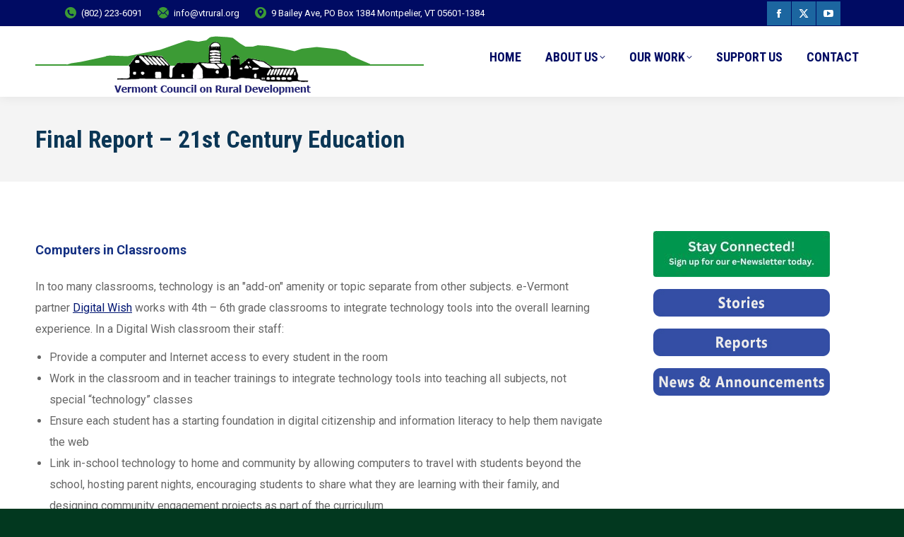

--- FILE ---
content_type: text/html; charset=UTF-8
request_url: https://www.vtrural.org/21st-century-education/
body_size: 15520
content:
<!DOCTYPE html>
<!--[if !(IE 6) | !(IE 7) | !(IE 8)  ]><!-->
<html lang="en-US" class="no-js">
<!--<![endif]-->
<head>
	<meta charset="UTF-8" />
				<meta name="viewport" content="width=device-width, initial-scale=1, maximum-scale=1, user-scalable=0"/>
			<meta name="theme-color" content="#3c9b35"/>	<link rel="profile" href="https://gmpg.org/xfn/11" />
	<meta name='robots' content='index, follow, max-image-preview:large, max-snippet:-1, max-video-preview:-1' />

	<!-- This site is optimized with the Yoast SEO plugin v26.6 - https://yoast.com/wordpress/plugins/seo/ -->
	<title>Final Report - 21st Century Education - Vermont Council on Rural Development</title>
	<link rel="canonical" href="https://www.vtrural.org/21st-century-education/" />
	<meta property="og:locale" content="en_US" />
	<meta property="og:type" content="article" />
	<meta property="og:title" content="Final Report - 21st Century Education - Vermont Council on Rural Development" />
	<meta property="og:description" content="Computers in Classrooms In too many classrooms, technology is an &quot;add-on&quot; amenity or topic separate from other subjects. e-Vermont partner Digital Wish works with 4th &ndash; 6th grade classrooms to integrate technology tools into the overall learning experience. In a Digital Wish classroom their staff: Provide a computer and Internet access to every student in&hellip;" />
	<meta property="og:url" content="https://www.vtrural.org/21st-century-education/" />
	<meta property="og:site_name" content="Vermont Council on Rural Development" />
	<meta property="article:publisher" content="https://www.facebook.com/VtCRD?fref=ts" />
	<meta name="twitter:card" content="summary_large_image" />
	<meta name="twitter:site" content="@VTRuralDev" />
	<meta name="twitter:label1" content="Est. reading time" />
	<meta name="twitter:data1" content="4 minutes" />
	<script type="application/ld+json" class="yoast-schema-graph">{"@context":"https://schema.org","@graph":[{"@type":"WebPage","@id":"https://www.vtrural.org/21st-century-education/","url":"https://www.vtrural.org/21st-century-education/","name":"Final Report - 21st Century Education - Vermont Council on Rural Development","isPartOf":{"@id":"https://www.vtrural.org/#website"},"datePublished":"2012-09-27T17:29:26+00:00","breadcrumb":{"@id":"https://www.vtrural.org/21st-century-education/#breadcrumb"},"inLanguage":"en-US","potentialAction":[{"@type":"ReadAction","target":["https://www.vtrural.org/21st-century-education/"]}]},{"@type":"BreadcrumbList","@id":"https://www.vtrural.org/21st-century-education/#breadcrumb","itemListElement":[{"@type":"ListItem","position":1,"name":"Home","item":"https://www.vtrural.org/"},{"@type":"ListItem","position":2,"name":"Final Report &#8211; 21st Century Education"}]},{"@type":"WebSite","@id":"https://www.vtrural.org/#website","url":"https://www.vtrural.org/","name":"Vermont Council on Rural Development","description":"Helping Vermonters and Vermont communities develop.","publisher":{"@id":"https://www.vtrural.org/#organization"},"potentialAction":[{"@type":"SearchAction","target":{"@type":"EntryPoint","urlTemplate":"https://www.vtrural.org/?s={search_term_string}"},"query-input":{"@type":"PropertyValueSpecification","valueRequired":true,"valueName":"search_term_string"}}],"inLanguage":"en-US"},{"@type":"Organization","@id":"https://www.vtrural.org/#organization","name":"Vermont Council on Rural Development","url":"https://www.vtrural.org/","logo":{"@type":"ImageObject","inLanguage":"en-US","@id":"https://www.vtrural.org/#/schema/logo/image/","url":"https://www.vtrural.org/wp-content/uploads/VCRD-new-logo-high-res.jpg","contentUrl":"https://www.vtrural.org/wp-content/uploads/VCRD-new-logo-high-res.jpg","width":2000,"height":1238,"caption":"Vermont Council on Rural Development"},"image":{"@id":"https://www.vtrural.org/#/schema/logo/image/"},"sameAs":["https://www.facebook.com/VtCRD?fref=ts","https://x.com/VTRuralDev"]}]}</script>
	<!-- / Yoast SEO plugin. -->


<link rel='dns-prefetch' href='//www.googletagmanager.com' />
<link rel='dns-prefetch' href='//fonts.googleapis.com' />
<link href='//hb.wpmucdn.com' rel='preconnect' />
<link href='http://fonts.googleapis.com' rel='preconnect' />
<link href='//fonts.gstatic.com' crossorigin='' rel='preconnect' />
<link rel="alternate" type="application/rss+xml" title="Vermont Council on Rural Development &raquo; Feed" href="https://www.vtrural.org/feed/" />
<link rel="alternate" title="oEmbed (JSON)" type="application/json+oembed" href="https://www.vtrural.org/wp-json/oembed/1.0/embed?url=https%3A%2F%2Fwww.vtrural.org%2F21st-century-education%2F" />
<link rel="alternate" title="oEmbed (XML)" type="text/xml+oembed" href="https://www.vtrural.org/wp-json/oembed/1.0/embed?url=https%3A%2F%2Fwww.vtrural.org%2F21st-century-education%2F&#038;format=xml" />
<style id='wp-img-auto-sizes-contain-inline-css'>
img:is([sizes=auto i],[sizes^="auto," i]){contain-intrinsic-size:3000px 1500px}
/*# sourceURL=wp-img-auto-sizes-contain-inline-css */
</style>

<link rel='stylesheet' id='pt-cv-public-style-css' href='https://www.vtrural.org/wp-content/plugins/content-views-query-and-display-post-page/public/assets/css/cv.css?ver=4.2.1' media='all' />
<link rel='stylesheet' id='pt-cv-public-pro-style-css' href='https://www.vtrural.org/wp-content/plugins/pt-content-views-pro/public/assets/css/cvpro.min.css?ver=7.2.2' media='all' />
<style id='wp-emoji-styles-inline-css'>

	img.wp-smiley, img.emoji {
		display: inline !important;
		border: none !important;
		box-shadow: none !important;
		height: 1em !important;
		width: 1em !important;
		margin: 0 0.07em !important;
		vertical-align: -0.1em !important;
		background: none !important;
		padding: 0 !important;
	}
/*# sourceURL=wp-emoji-styles-inline-css */
</style>
<link rel='stylesheet' id='esg-plugin-settings-css' href='https://www.vtrural.org/wp-content/plugins/essential-grid/public/assets/css/settings.css?ver=3.0.17.1' media='all' />
<link rel='stylesheet' id='tp-fontello-css' href='https://www.vtrural.org/wp-content/plugins/essential-grid/public/assets/font/fontello/css/fontello.css?ver=3.0.17.1' media='all' />
<link rel='stylesheet' id='tp-open-sans-css' href='https://fonts.googleapis.com/css?family=Open+Sans%3A300%2C400%2C600%2C700%2C800&#038;ver=6.9' media='all' />
<link rel='stylesheet' id='tp-droid-serif-css' href='https://fonts.googleapis.com/css?family=Droid+Serif%3A400%2C700&#038;ver=6.9' media='all' />
<link rel='stylesheet' id='tp-raleway-css' href='https://fonts.googleapis.com/css?family=Raleway%3A100%2C200%2C300%2C400%2C500%2C600%2C700%2C800%2C900&#038;ver=6.9' media='all' />
<link rel='stylesheet' id='tp-material-icons-css' href='https://fonts.googleapis.com/css?family=Material+Icons&#038;ver=6.9' media='all' />
<link rel='stylesheet' id='tp-arvo-css' href='https://fonts.googleapis.com/css?family=Arvo%3A400%2C700&#038;ver=6.9' media='all' />
<link rel='stylesheet' id='tp-playfair-display-css' href='https://fonts.googleapis.com/css?family=Playfair+Display%3A400%2C700%2C900&#038;ver=6.9' media='all' />
<link rel='stylesheet' id='the7-font-css' href='https://www.vtrural.org/wp-content/themes/dt-the7/fonts/icomoon-the7-font/icomoon-the7-font.min.css?ver=14.0.1.1' media='all' />
<link rel='stylesheet' id='the7-awesome-fonts-css' href='https://www.vtrural.org/wp-content/themes/dt-the7/fonts/FontAwesome/css/all.min.css?ver=14.0.1.1' media='all' />
<link rel='stylesheet' id='the7-awesome-fonts-back-css' href='https://www.vtrural.org/wp-content/themes/dt-the7/fonts/FontAwesome/back-compat.min.css?ver=14.0.1.1' media='all' />
<link rel='stylesheet' id='the7-icomoon-feather-24x24-css' href='https://www.vtrural.org/wp-content/uploads/smile_fonts/icomoon-feather-24x24/icomoon-feather-24x24.css?ver=6.9' media='all' />
<link rel='stylesheet' id='the7-icomoon-free-social-contact-16x16-css' href='https://www.vtrural.org/wp-content/uploads/smile_fonts/icomoon-free-social-contact-16x16/icomoon-free-social-contact-16x16.css?ver=6.9' media='all' />
<link rel='stylesheet' id='dt-web-fonts-css' href='https://fonts.googleapis.com/css?family=Roboto:400,500,600,700%7CRoboto+Condensed:400,600,700%7CAdamina:400,600,700' media='all' />
<link rel='stylesheet' id='dt-main-css' href='https://www.vtrural.org/wp-content/themes/dt-the7/css/main.min.css?ver=14.0.1.1' media='all' />
<link rel='stylesheet' id='the7-custom-scrollbar-css' href='https://www.vtrural.org/wp-content/themes/dt-the7/lib/custom-scrollbar/custom-scrollbar.min.css?ver=14.0.1.1' media='all' />
<link rel='stylesheet' id='the7-wpbakery-css' href='https://www.vtrural.org/wp-content/themes/dt-the7/css/wpbakery.min.css?ver=14.0.1.1' media='all' />
<link rel='stylesheet' id='the7-css-vars-css' href='https://www.vtrural.org/wp-content/uploads/the7-css/css-vars.css?ver=b595a6233a8f' media='all' />
<link rel='stylesheet' id='dt-custom-css' href='https://www.vtrural.org/wp-content/uploads/the7-css/custom.css?ver=b595a6233a8f' media='all' />
<link rel='stylesheet' id='dt-media-css' href='https://www.vtrural.org/wp-content/uploads/the7-css/media.css?ver=b595a6233a8f' media='all' />
<link rel='stylesheet' id='the7-mega-menu-css' href='https://www.vtrural.org/wp-content/uploads/the7-css/mega-menu.css?ver=b595a6233a8f' media='all' />
<link rel='stylesheet' id='the7-elements-css' href='https://www.vtrural.org/wp-content/uploads/the7-css/post-type-dynamic.css?ver=b595a6233a8f' media='all' />
<link rel='stylesheet' id='style-css' href='https://www.vtrural.org/wp-content/themes/dt-the7/style.css?ver=14.0.1.1' media='all' />
<link rel='stylesheet' id='__EPYT__style-css' href='https://www.vtrural.org/wp-content/plugins/youtube-embed-plus/styles/ytprefs.min.css?ver=14.2.3.3' media='all' />
<style id='__EPYT__style-inline-css'>

                .epyt-gallery-thumb {
                        width: 25%;
                }
                
/*# sourceURL=__EPYT__style-inline-css */
</style>
<!--n2css--><!--n2js--><script src="https://www.vtrural.org/wp-includes/js/jquery/jquery.min.js?ver=3.7.1" id="jquery-core-js"></script>
<script src="https://www.vtrural.org/wp-includes/js/jquery/jquery-migrate.min.js?ver=3.4.1" id="jquery-migrate-js"></script>
<script id="dt-above-fold-js-extra">
var dtLocal = {"themeUrl":"https://www.vtrural.org/wp-content/themes/dt-the7","passText":"To view this protected post, enter the password below:","moreButtonText":{"loading":"Loading...","loadMore":"Load more"},"postID":"3340","ajaxurl":"https://www.vtrural.org/wp-admin/admin-ajax.php","REST":{"baseUrl":"https://www.vtrural.org/wp-json/the7/v1","endpoints":{"sendMail":"/send-mail"}},"contactMessages":{"required":"One or more fields have an error. Please check and try again.","terms":"Please accept the privacy policy.","fillTheCaptchaError":"Please, fill the captcha."},"captchaSiteKey":"","ajaxNonce":"17e347d9c6","pageData":{"type":"page","template":"page","layout":null},"themeSettings":{"smoothScroll":"on","lazyLoading":false,"desktopHeader":{"height":100},"ToggleCaptionEnabled":"disabled","ToggleCaption":"Navigation","floatingHeader":{"showAfter":160,"showMenu":true,"height":70,"logo":{"showLogo":true,"html":"","url":"https://www.vtrural.org/"}},"topLine":{"floatingTopLine":{"logo":{"showLogo":false,"html":""}}},"mobileHeader":{"firstSwitchPoint":1050,"secondSwitchPoint":778,"firstSwitchPointHeight":70,"secondSwitchPointHeight":60,"mobileToggleCaptionEnabled":"disabled","mobileToggleCaption":"Menu"},"stickyMobileHeaderFirstSwitch":{"logo":{"html":"\u003Cimg class=\" preload-me\" src=\"https://www.vtrural.org/wp-content/uploads/2022/07/VCRD-Logo-Top.png\" srcset=\"https://www.vtrural.org/wp-content/uploads/2022/07/VCRD-Logo-Top.png 550w\" width=\"550\" height=\"96\"   sizes=\"550px\" alt=\"Vermont Council on Rural Development\" /\u003E"}},"stickyMobileHeaderSecondSwitch":{"logo":{"html":"\u003Cimg class=\" preload-me\" src=\"https://www.vtrural.org/wp-content/uploads/2022/07/VCRD-Logo-Top.png\" srcset=\"https://www.vtrural.org/wp-content/uploads/2022/07/VCRD-Logo-Top.png 550w\" width=\"550\" height=\"96\"   sizes=\"550px\" alt=\"Vermont Council on Rural Development\" /\u003E"}},"sidebar":{"switchPoint":992},"boxedWidth":"1280px"},"VCMobileScreenWidth":"778"};
var dtShare = {"shareButtonText":{"facebook":"Share on Facebook","twitter":"Share on X","pinterest":"Pin it","linkedin":"Share on Linkedin","whatsapp":"Share on Whatsapp"},"overlayOpacity":"85"};
//# sourceURL=dt-above-fold-js-extra
</script>
<script src="https://www.vtrural.org/wp-content/themes/dt-the7/js/above-the-fold.min.js?ver=14.0.1.1" id="dt-above-fold-js"></script>

<!-- Google tag (gtag.js) snippet added by Site Kit -->
<!-- Google Analytics snippet added by Site Kit -->
<script src="https://www.googletagmanager.com/gtag/js?id=G-L63Z8QWLH3" id="google_gtagjs-js" async></script>
<script id="google_gtagjs-js-after">
window.dataLayer = window.dataLayer || [];function gtag(){dataLayer.push(arguments);}
gtag("set","linker",{"domains":["www.vtrural.org"]});
gtag("js", new Date());
gtag("set", "developer_id.dZTNiMT", true);
gtag("config", "G-L63Z8QWLH3");
//# sourceURL=google_gtagjs-js-after
</script>
<script id="__ytprefs__-js-extra">
var _EPYT_ = {"ajaxurl":"https://www.vtrural.org/wp-admin/admin-ajax.php","security":"e4ea255e13","gallery_scrolloffset":"20","eppathtoscripts":"https://www.vtrural.org/wp-content/plugins/youtube-embed-plus/scripts/","eppath":"https://www.vtrural.org/wp-content/plugins/youtube-embed-plus/","epresponsiveselector":"[\"iframe.__youtube_prefs_widget__\"]","epdovol":"1","version":"14.2.3.3","evselector":"iframe.__youtube_prefs__[src], iframe[src*=\"youtube.com/embed/\"], iframe[src*=\"youtube-nocookie.com/embed/\"]","ajax_compat":"","maxres_facade":"eager","ytapi_load":"light","pause_others":"","stopMobileBuffer":"1","facade_mode":"","not_live_on_channel":""};
//# sourceURL=__ytprefs__-js-extra
</script>
<script src="https://www.vtrural.org/wp-content/plugins/youtube-embed-plus/scripts/ytprefs.min.js?ver=14.2.3.3" id="__ytprefs__-js"></script>
<script></script><link rel="https://api.w.org/" href="https://www.vtrural.org/wp-json/" /><link rel="alternate" title="JSON" type="application/json" href="https://www.vtrural.org/wp-json/wp/v2/pages/3340" /><link rel="EditURI" type="application/rsd+xml" title="RSD" href="https://www.vtrural.org/xmlrpc.php?rsd" />
<link rel='shortlink' href='https://www.vtrural.org/?p=3340' />
<meta name="generator" content="Site Kit by Google 1.168.0" /><link rel="apple-touch-icon" sizes="180x180" href="/wp-content/uploads/fbrfg/apple-touch-icon.png">
<link rel="icon" type="image/png" sizes="32x32" href="/wp-content/uploads/fbrfg/favicon-32x32.png">
<link rel="icon" type="image/png" sizes="16x16" href="/wp-content/uploads/fbrfg/favicon-16x16.png">
<link rel="manifest" href="/wp-content/uploads/fbrfg/site.webmanifest">
<link rel="mask-icon" href="/wp-content/uploads/fbrfg/safari-pinned-tab.svg" color="#5bbad5">
<link rel="shortcut icon" href="/wp-content/uploads/fbrfg/favicon.ico">
<meta name="msapplication-TileColor" content="#da532c">
<meta name="msapplication-config" content="/wp-content/uploads/fbrfg/browserconfig.xml">
<meta name="theme-color" content="#ffffff"><meta name="generator" content="Powered by WPBakery Page Builder - drag and drop page builder for WordPress."/>
<noscript><style> .wpb_animate_when_almost_visible { opacity: 1; }</style></noscript><style id='the7-custom-inline-css' type='text/css'>
ul.pt-cv-gls-menu {
  padding-left: 0;
  margin-left: 0;
  margin-bottom: 20px;
  display: block !important;
  visibility: hidden;
}

.epyt-gallery-title {
  font-size: 100%;
  line-height: 110%;
  padding: 10px;
  font-weight: medium;
  color: #555555;
}
a.fts-powered-by-text {
  padding-top: 8px !important;
  width: 100%;
  text-align: center !important;
  display: block;
  visibility: hidden;
}

@media screen and (min-width:641px) {
.qgiv-embed-container iframe {
    min-height: 850px !important;
	clear:all;
}
}
@media screen and (max-width:640px) {
.qgiv-embed-container iframe {
    min-height: 900px !important;
}
}
</style>
<link rel='stylesheet' id='js_composer_front-css' href='https://www.vtrural.org/wp-content/plugins/js_composer/assets/css/js_composer.min.css?ver=8.7.2' media='all' />
</head>
<body id="the7-body" class="wp-singular page-template-default page page-id-3340 wp-embed-responsive wp-theme-dt-the7 the7-core-ver-2.7.12 boxed-layout dt-responsive-on right-mobile-menu-close-icon ouside-menu-close-icon mobile-hamburger-close-bg-enable mobile-hamburger-close-bg-hover-enable  fade-medium-mobile-menu-close-icon fade-small-menu-close-icon srcset-enabled btn-flat custom-btn-color custom-btn-hover-color phantom-slide phantom-shadow-decoration phantom-custom-logo-on sticky-mobile-header top-header first-switch-logo-left first-switch-menu-right second-switch-logo-left second-switch-menu-right right-mobile-menu layzr-loading-on popup-message-style the7-ver-14.0.1.1 dt-fa-compatibility wpb-js-composer js-comp-ver-8.7.2 vc_responsive">
<!-- The7 14.0.1.1 -->

<div id="page" class="boxed">
	<a class="skip-link screen-reader-text" href="#content">Skip to content</a>

<div class="masthead inline-header right widgets surround shadow-decoration shadow-mobile-header-decoration small-mobile-menu-icon mobile-menu-icon-bg-on mobile-menu-icon-hover-bg-on show-sub-menu-on-hover" >

	<div class="top-bar top-bar-line-hide">
	<div class="top-bar-bg" ></div>
	<div class="left-widgets mini-widgets"><span class="mini-contacts phone show-on-desktop in-top-bar-left in-menu-second-switch"><i class="fa-fw icomoon-the7-font-the7-phone-04"></i>(802) 223-6091</span><span class="mini-contacts email show-on-desktop in-top-bar-left in-menu-second-switch"><i class="fa-fw icomoon-the7-font-the7-mail-08"></i><a href="/cdn-cgi/l/email-protection" class="__cf_email__" data-cfemail="30595e565f704644424542515c1e5f4257">[email&#160;protected]</a></span><span class="mini-contacts address show-on-desktop in-menu-first-switch in-menu-second-switch"><i class="fa-fw icomoon-the7-font-the7-map-07"></i>9 Bailey Ave, PO Box 1384 Montpelier, VT  05601-1384</span></div><div class="right-widgets mini-widgets"><div class="soc-ico show-on-desktop in-top-bar-right in-menu-second-switch custom-bg disabled-border border-off hover-custom-bg hover-disabled-border  hover-border-off"><a title="Facebook page opens in new window" href="https://www.facebook.com/VtCRD?fref=ts" target="_blank" class="facebook"><span class="soc-font-icon"></span><span class="screen-reader-text">Facebook page opens in new window</span></a><a title="X page opens in new window" href="https://twitter.com/VTRuralDev" target="_blank" class="twitter"><span class="soc-font-icon"></span><span class="screen-reader-text">X page opens in new window</span></a><a title="YouTube page opens in new window" href="https://www.youtube.com/user/TheVCRD" target="_blank" class="you-tube"><span class="soc-font-icon"></span><span class="screen-reader-text">YouTube page opens in new window</span></a></div></div></div>

	<header class="header-bar" role="banner">

		<div class="branding">
	<div id="site-title" class="assistive-text">Vermont Council on Rural Development</div>
	<div id="site-description" class="assistive-text">Helping Vermonters and Vermont communities develop.</div>
	<a class="" href="https://www.vtrural.org/"><img class=" preload-me" src="https://www.vtrural.org/wp-content/uploads/2022/07/VCRD-Logo-Top.png" srcset="https://www.vtrural.org/wp-content/uploads/2022/07/VCRD-Logo-Top.png 550w" width="550" height="96"   sizes="550px" alt="Vermont Council on Rural Development" /></a></div>

		<ul id="primary-menu" class="main-nav bg-outline-decoration hover-bg-decoration hover-line-decoration active-bg-decoration active-line-decoration level-arrows-on outside-item-remove-margin"><li class="menu-item menu-item-type-post_type menu-item-object-page menu-item-home menu-item-1002 first depth-0"><a href='https://www.vtrural.org/' data-level='1'><span class="menu-item-text"><span class="menu-text">HOME</span></span></a></li> <li class="menu-item menu-item-type-custom menu-item-object-custom menu-item-has-children menu-item-2018 has-children depth-0 dt-mega-menu mega-auto-width mega-column-4"><a href='#' class='not-clickable-item' data-level='1' aria-haspopup='true' aria-expanded='false'><span class="menu-item-text"><span class="menu-text">ABOUT US</span></span></a><div class="dt-mega-menu-wrap"><ul class="sub-nav hover-style-bg level-arrows-on" role="group"><li class="menu-item menu-item-type-post_type menu-item-object-page menu-item-5640 first depth-1 no-link dt-mega-parent wf-1-4 with-subtitle"><a href='https://www.vtrural.org/about/' data-level='2'><span class="menu-item-text"><span class="menu-text">About VCRD</span><span class="subtitle-text">Learn more about VCRD, a nonprofit dedicated to the support of the locally-defined progress of Vermont’s rural communities.</span></span></a></li> <li class="menu-item menu-item-type-post_type menu-item-object-page menu-item-4019 depth-1 no-link dt-mega-parent wf-1-4 with-subtitle"><a href='https://www.vtrural.org/about/staff/' data-level='2'><span class="menu-item-text"><span class="menu-text">Meet Our Team</span><span class="subtitle-text">Learn more about the team and how to connect.</span></span></a></li> <li class="menu-item menu-item-type-post_type menu-item-object-page menu-item-5466 depth-1 no-link dt-mega-parent wf-1-4 with-subtitle"><a href='https://www.vtrural.org/reports/' data-level='2'><span class="menu-item-text"><span class="menu-text">Reports &#038; Resources</span><span class="subtitle-text">Reports and resources from current and past programs and events.</span></span></a></li> <li class="menu-item menu-item-type-post_type menu-item-object-page menu-item-5638 depth-1 no-link dt-mega-parent wf-1-4 with-subtitle"><a href='https://www.vtrural.org/media-library/' data-level='2'><span class="menu-item-text"><span class="menu-text">Video Library</span><span class="subtitle-text">From VCRD’s YouTube feed.</span></span></a></li> <li class="menu-item menu-item-type-custom menu-item-object-custom menu-item-5813 depth-1 no-link dt-mega-parent wf-1-4 with-subtitle"><a href='https://www.vtrural.org/awards/' data-level='2'><span class="menu-item-text"><span class="menu-text">Awards</span><span class="subtitle-text">Celebrating Vermonters who exemplify dedication, integrity and honorable service to community and to rural Vermont, and who have had a transformational effect on their communities.</span></span></a></li> <li class="menu-item menu-item-type-custom menu-item-object-custom menu-item-5812 depth-1 no-link dt-mega-parent wf-1-4 with-subtitle"><a href='https://www.vtrural.org/past-initiatives/' data-level='2'><span class="menu-item-text"><span class="menu-text">Past Initiatives</span><span class="subtitle-text">An archive of some past VCRD projects and initiatives including the Vermont Digital Economy Project, e-Vermont, and more. Resources remain available for communities throughout Vermont.</span></span></a></li> </ul></div></li> <li class="menu-item menu-item-type-custom menu-item-object-custom menu-item-has-children menu-item-2019 has-children depth-0 dt-mega-menu mega-auto-width mega-column-5"><a href='#' class='not-clickable-item' data-level='1' aria-haspopup='true' aria-expanded='false'><span class="menu-item-text"><span class="menu-text">OUR WORK</span></span></a><div class="dt-mega-menu-wrap"><ul class="sub-nav hover-style-bg level-arrows-on" role="group"><li class="menu-item menu-item-type-post_type menu-item-object-page menu-item-5186 first depth-1 no-link dt-mega-parent wf-1-5 with-subtitle"><a href='https://www.vtrural.org/community-visits/' data-level='2'><span class="menu-item-text"><span class="menu-text">Community Visits</span><span class="subtitle-text">A way for towns to engage community members in common goal-setting and access resources to help them take action on those goals.</span></span></a></li> <li class="menu-item menu-item-type-custom menu-item-object-custom menu-item-4969 depth-1 no-link dt-mega-parent wf-1-5 with-subtitle"><a href='/climate-economy/' data-level='2'><span class="menu-item-text"><span class="menu-text">Climate Economy Initative</span><span class="subtitle-text">Designed to help communities and leaders build and implement priority actions that increase economic vitality and affordability in a time of climate change.</span></span></a></li> <li class="menu-item menu-item-type-post_type menu-item-object-page menu-item-5008 depth-1 no-link dt-mega-parent wf-1-5 with-subtitle"><a href='https://www.vtrural.org/policy/' data-level='2'><span class="menu-item-text"><span class="menu-text">Policy</span><span class="subtitle-text">We convene Policy Councils around issues important to rural Vermont to identify concrete statewide recommendations for action.</span></span></a></li> <li class="menu-item menu-item-type-post_type menu-item-object-page menu-item-5228 depth-1 no-link dt-mega-parent wf-1-5 with-subtitle"><a href='https://www.vtrural.org/vermont-proposition/' data-level='2'><span class="menu-item-text"><span class="menu-text">Vermont Proposition</span><span class="subtitle-text">A set of transformational goals designed to optimize the best of Vermont at mid-century — for our economy, environment, communities, and people.</span></span></a></li> <li class="menu-item menu-item-type-post_type menu-item-object-page menu-item-5231 depth-1 no-link dt-mega-parent wf-1-5 with-subtitle"><a href='https://www.vtrural.org/leadership-network/' data-level='2'><span class="menu-item-text"><span class="menu-text">Vermont Community Leadership Network</span><span class="subtitle-text">Connecting and supporting local leaders – with or without an official position – as they build local projects, organizations, and systems that serve their communities and Vermont’s urgent and long-term needs.</span></span></a></li> <li class="menu-item menu-item-type-post_type menu-item-object-post menu-item-6514 depth-1 no-link dt-mega-parent wf-1-5 with-subtitle"><a href='https://www.vtrural.org/village-trust/' data-level='2'><span class="menu-item-text"><span class="menu-text">Village Trust Initiative</span><span class="subtitle-text">Expertise and funding to help 20 small towns create or bolster a local community trust organization and take on a transformational revitalization project in the village.</span></span></a></li> <li class="menu-item menu-item-type-post_type menu-item-object-post menu-item-6515 depth-1 no-link dt-mega-parent wf-1-5 with-subtitle"><a href='https://www.vtrural.org/mtap/' data-level='2'><span class="menu-item-text"><span class="menu-text">MTAP Services</span><span class="subtitle-text">Free facilitation and technical support services to help towns prioritize projects and connect to support for grant-writing, permit applications, regulatory compliance, and more.</span></span></a></li> <li class="menu-item menu-item-type-post_type menu-item-object-page menu-item-5238 depth-1 no-link dt-mega-parent wf-1-5 with-subtitle"><a href='https://www.vtrural.org/working-communities-challenge/' data-level='2'><span class="menu-item-text"><span class="menu-text">Working Communities Challenge</span><span class="subtitle-text">Advancing local collaborative efforts that build strong, healthy economies and communities in Vermont’s rural towns and regions, by supporting teams of leaders as they tackle complex challenges.</span></span></a></li> <li class="menu-item menu-item-type-post_type menu-item-object-page menu-item-5192 depth-1 no-link dt-mega-parent wf-1-5 with-subtitle"><a href='https://www.vtrural.org/vermont-working-lands-initiative/' data-level='2'><span class="menu-item-text"><span class="menu-text">Vermont Working Lands Initiative</span><span class="subtitle-text">Supporting the farm, forest, and value-adding businesses that are at the foundation of the working landscape that benefits all Vermonters.</span></span></a></li> <li class="menu-item menu-item-type-post_type menu-item-object-page menu-item-5022 depth-1 no-link dt-mega-parent wf-1-5 with-subtitle"><a href='https://www.vtrural.org/summit/' data-level='2'><span class="menu-item-text"><span class="menu-text">Summits</span><span class="subtitle-text">Annual summits convene Vermonters for cooperative goal-setting around key rural priorities and help leaders build skills, share opportunities, network, and learn.</span></span></a></li> </ul></div></li> <li class="menu-item menu-item-type-custom menu-item-object-custom menu-item-2021 depth-0"><a href='/support-us/' data-level='1'><span class="menu-item-text"><span class="menu-text">SUPPORT US</span></span></a></li> <li class="menu-item menu-item-type-custom menu-item-object-custom menu-item-2022 last depth-0"><a href='/contact/' data-level='1'><span class="menu-item-text"><span class="menu-text">CONTACT</span></span></a></li> </ul>
		
	</header>

</div>
<div role="navigation" aria-label="Main Menu" class="dt-mobile-header mobile-menu-show-divider">
	<div class="dt-close-mobile-menu-icon" aria-label="Close" role="button" tabindex="0"><div class="close-line-wrap"><span class="close-line"></span><span class="close-line"></span><span class="close-line"></span></div></div>	<ul id="mobile-menu" class="mobile-main-nav">
		<li class="menu-item menu-item-type-post_type menu-item-object-page menu-item-home menu-item-1002 first depth-0"><a href='https://www.vtrural.org/' data-level='1'><span class="menu-item-text"><span class="menu-text">HOME</span></span></a></li> <li class="menu-item menu-item-type-custom menu-item-object-custom menu-item-has-children menu-item-2018 has-children depth-0 dt-mega-menu mega-auto-width mega-column-4"><a href='#' class='not-clickable-item' data-level='1' aria-haspopup='true' aria-expanded='false'><span class="menu-item-text"><span class="menu-text">ABOUT US</span></span></a><div class="dt-mega-menu-wrap"><ul class="sub-nav hover-style-bg level-arrows-on" role="group"><li class="menu-item menu-item-type-post_type menu-item-object-page menu-item-5640 first depth-1 no-link dt-mega-parent wf-1-4 with-subtitle"><a href='https://www.vtrural.org/about/' data-level='2'><span class="menu-item-text"><span class="menu-text">About VCRD</span><span class="subtitle-text">Learn more about VCRD, a nonprofit dedicated to the support of the locally-defined progress of Vermont’s rural communities.</span></span></a></li> <li class="menu-item menu-item-type-post_type menu-item-object-page menu-item-4019 depth-1 no-link dt-mega-parent wf-1-4 with-subtitle"><a href='https://www.vtrural.org/about/staff/' data-level='2'><span class="menu-item-text"><span class="menu-text">Meet Our Team</span><span class="subtitle-text">Learn more about the team and how to connect.</span></span></a></li> <li class="menu-item menu-item-type-post_type menu-item-object-page menu-item-5466 depth-1 no-link dt-mega-parent wf-1-4 with-subtitle"><a href='https://www.vtrural.org/reports/' data-level='2'><span class="menu-item-text"><span class="menu-text">Reports &#038; Resources</span><span class="subtitle-text">Reports and resources from current and past programs and events.</span></span></a></li> <li class="menu-item menu-item-type-post_type menu-item-object-page menu-item-5638 depth-1 no-link dt-mega-parent wf-1-4 with-subtitle"><a href='https://www.vtrural.org/media-library/' data-level='2'><span class="menu-item-text"><span class="menu-text">Video Library</span><span class="subtitle-text">From VCRD’s YouTube feed.</span></span></a></li> <li class="menu-item menu-item-type-custom menu-item-object-custom menu-item-5813 depth-1 no-link dt-mega-parent wf-1-4 with-subtitle"><a href='https://www.vtrural.org/awards/' data-level='2'><span class="menu-item-text"><span class="menu-text">Awards</span><span class="subtitle-text">Celebrating Vermonters who exemplify dedication, integrity and honorable service to community and to rural Vermont, and who have had a transformational effect on their communities.</span></span></a></li> <li class="menu-item menu-item-type-custom menu-item-object-custom menu-item-5812 depth-1 no-link dt-mega-parent wf-1-4 with-subtitle"><a href='https://www.vtrural.org/past-initiatives/' data-level='2'><span class="menu-item-text"><span class="menu-text">Past Initiatives</span><span class="subtitle-text">An archive of some past VCRD projects and initiatives including the Vermont Digital Economy Project, e-Vermont, and more. Resources remain available for communities throughout Vermont.</span></span></a></li> </ul></div></li> <li class="menu-item menu-item-type-custom menu-item-object-custom menu-item-has-children menu-item-2019 has-children depth-0 dt-mega-menu mega-auto-width mega-column-5"><a href='#' class='not-clickable-item' data-level='1' aria-haspopup='true' aria-expanded='false'><span class="menu-item-text"><span class="menu-text">OUR WORK</span></span></a><div class="dt-mega-menu-wrap"><ul class="sub-nav hover-style-bg level-arrows-on" role="group"><li class="menu-item menu-item-type-post_type menu-item-object-page menu-item-5186 first depth-1 no-link dt-mega-parent wf-1-5 with-subtitle"><a href='https://www.vtrural.org/community-visits/' data-level='2'><span class="menu-item-text"><span class="menu-text">Community Visits</span><span class="subtitle-text">A way for towns to engage community members in common goal-setting and access resources to help them take action on those goals.</span></span></a></li> <li class="menu-item menu-item-type-custom menu-item-object-custom menu-item-4969 depth-1 no-link dt-mega-parent wf-1-5 with-subtitle"><a href='/climate-economy/' data-level='2'><span class="menu-item-text"><span class="menu-text">Climate Economy Initative</span><span class="subtitle-text">Designed to help communities and leaders build and implement priority actions that increase economic vitality and affordability in a time of climate change.</span></span></a></li> <li class="menu-item menu-item-type-post_type menu-item-object-page menu-item-5008 depth-1 no-link dt-mega-parent wf-1-5 with-subtitle"><a href='https://www.vtrural.org/policy/' data-level='2'><span class="menu-item-text"><span class="menu-text">Policy</span><span class="subtitle-text">We convene Policy Councils around issues important to rural Vermont to identify concrete statewide recommendations for action.</span></span></a></li> <li class="menu-item menu-item-type-post_type menu-item-object-page menu-item-5228 depth-1 no-link dt-mega-parent wf-1-5 with-subtitle"><a href='https://www.vtrural.org/vermont-proposition/' data-level='2'><span class="menu-item-text"><span class="menu-text">Vermont Proposition</span><span class="subtitle-text">A set of transformational goals designed to optimize the best of Vermont at mid-century — for our economy, environment, communities, and people.</span></span></a></li> <li class="menu-item menu-item-type-post_type menu-item-object-page menu-item-5231 depth-1 no-link dt-mega-parent wf-1-5 with-subtitle"><a href='https://www.vtrural.org/leadership-network/' data-level='2'><span class="menu-item-text"><span class="menu-text">Vermont Community Leadership Network</span><span class="subtitle-text">Connecting and supporting local leaders – with or without an official position – as they build local projects, organizations, and systems that serve their communities and Vermont’s urgent and long-term needs.</span></span></a></li> <li class="menu-item menu-item-type-post_type menu-item-object-post menu-item-6514 depth-1 no-link dt-mega-parent wf-1-5 with-subtitle"><a href='https://www.vtrural.org/village-trust/' data-level='2'><span class="menu-item-text"><span class="menu-text">Village Trust Initiative</span><span class="subtitle-text">Expertise and funding to help 20 small towns create or bolster a local community trust organization and take on a transformational revitalization project in the village.</span></span></a></li> <li class="menu-item menu-item-type-post_type menu-item-object-post menu-item-6515 depth-1 no-link dt-mega-parent wf-1-5 with-subtitle"><a href='https://www.vtrural.org/mtap/' data-level='2'><span class="menu-item-text"><span class="menu-text">MTAP Services</span><span class="subtitle-text">Free facilitation and technical support services to help towns prioritize projects and connect to support for grant-writing, permit applications, regulatory compliance, and more.</span></span></a></li> <li class="menu-item menu-item-type-post_type menu-item-object-page menu-item-5238 depth-1 no-link dt-mega-parent wf-1-5 with-subtitle"><a href='https://www.vtrural.org/working-communities-challenge/' data-level='2'><span class="menu-item-text"><span class="menu-text">Working Communities Challenge</span><span class="subtitle-text">Advancing local collaborative efforts that build strong, healthy economies and communities in Vermont’s rural towns and regions, by supporting teams of leaders as they tackle complex challenges.</span></span></a></li> <li class="menu-item menu-item-type-post_type menu-item-object-page menu-item-5192 depth-1 no-link dt-mega-parent wf-1-5 with-subtitle"><a href='https://www.vtrural.org/vermont-working-lands-initiative/' data-level='2'><span class="menu-item-text"><span class="menu-text">Vermont Working Lands Initiative</span><span class="subtitle-text">Supporting the farm, forest, and value-adding businesses that are at the foundation of the working landscape that benefits all Vermonters.</span></span></a></li> <li class="menu-item menu-item-type-post_type menu-item-object-page menu-item-5022 depth-1 no-link dt-mega-parent wf-1-5 with-subtitle"><a href='https://www.vtrural.org/summit/' data-level='2'><span class="menu-item-text"><span class="menu-text">Summits</span><span class="subtitle-text">Annual summits convene Vermonters for cooperative goal-setting around key rural priorities and help leaders build skills, share opportunities, network, and learn.</span></span></a></li> </ul></div></li> <li class="menu-item menu-item-type-custom menu-item-object-custom menu-item-2021 depth-0"><a href='/support-us/' data-level='1'><span class="menu-item-text"><span class="menu-text">SUPPORT US</span></span></a></li> <li class="menu-item menu-item-type-custom menu-item-object-custom menu-item-2022 last depth-0"><a href='/contact/' data-level='1'><span class="menu-item-text"><span class="menu-text">CONTACT</span></span></a></li> 	</ul>
	<div class='mobile-mini-widgets-in-menu'></div>
</div>

		<div class="page-title title-left solid-bg breadcrumbs-off page-title-responsive-enabled">
			<div class="wf-wrap">

				<div class="page-title-head hgroup"><h1 >Final Report &#8211; 21st Century Education</h1></div>			</div>
		</div>

		

<div id="main" class="sidebar-right sidebar-divider-off">

	
	<div class="main-gradient"></div>
	<div class="wf-wrap">
	<div class="wf-container-main">

	


	<div id="content" class="content" role="main">

		<h2>Computers in Classrooms</h2>
<p>In too many classrooms, technology is an &quot;add-on&quot; amenity or topic separate from other subjects. e-Vermont partner <a href="http://www.digitalwish.com/" target="_blank" rel="noopener">Digital Wish</a> works with 4th &ndash; 6th grade classrooms to integrate technology tools into the overall learning experience. In a Digital Wish classroom their staff:</p>
<ul>
<li>
		Provide a computer and Internet access to every student in the room</li>
<li>
		Work in the classroom and in teacher trainings to integrate technology tools into teaching all subjects, not special &ldquo;technology&rdquo; classes</li>
<li>
		Ensure each student has a starting foundation in digital citizenship and information literacy to help them navigate the web</li>
<li>
		Link in-school technology to home and community by allowing computers to travel with students beyond the school, hosting parent nights, encouraging students to share what they are learning with their family, and designing community engagement projects as part of the curriculum</li>
</ul>
<p>
	Digital Wish&rsquo;s conceptual road map for developing technology initiatives provides a more detailed illustration of this approach, showing different strands of a successful project; it is linked <a href="http://schoolmodernizationinitiative.files.wordpress.com/2010/10/1-maturitydiagram.jpg" target="_blank" rel="noopener">here</a>. Details are also available from the <a href="/sites/default/files/library/files/evermont/eVT_DW_Welcome_Kit.pdf" target="_blank" rel="noopener">welcome kit </a>used with all new schools.</p>
<h2>e-Vermont Schools</h2>
<p>Digital Wish worked with 24 schools in grades 4 &#8211; 6 as part of e-Vermont. Through the e-Vermont network they:</p>
<ul>
<li>
		Served 1,294 students</li>
<li>
		Distributed 1,326 Netbooks and almost $50,000 worth of additional equipment for classrooms</li>
<li>
		Provided trainings to 1,465 participants, including in-classroom work with teachers on a regular schedule throughout the school year</li>
<li>
		Placed staff in schools for a total of 3,156 hours of direct interaction</li>
<li>
		Launched an afterschool program where students learned website design with Expressions software and game design with Kodu. These programs served 131 students, and included 4 Dell employee mentors and 14 high school student mentors. Winners of the closing game design contest are featured <a href="http://www.digitalwish.org/kodu-contest/index/winners" target="_blank" rel="noopener">here</a>.</li>
</ul>
<p>Independently from the e-Vermont project, Digital Wish performed a survey of students to gauge their perceptions of the impact of their programs. Results from the first year show:</p>
<ul>
<li>
		73% of students agree that schoolwork is more enjoyable when using a computer</li>
<li>
		85% of students report that they produce better work and pay closer attention to lessons when they use a computer</li>
<li>
		95% of students report that it is important to have their own computer at school</li>
<li>
		Technology utilization doubled and even tripled across subjects for students and teachers, with the largest utilization increases in English and research</li>
<li>
		Within 3 months, comfort levels with computing increased in every classroom</li>
<li>
		86% of students say they get work done more quickly when using a computer</li>
<li>
		85% of students report that having technology in school is important to their future</li>
</ul>
<p>Thanks to a <a href="http://www.digitalwish.com/dw/digitalwish/news?id=161" target="_blank" rel="noopener">generous grant </a>from the A.D. Henderson Foundation, Digital Wish will be able to return to their e-Vermont schools in 2012 to study best practices for sustainability and to share what they learn with other interested schools.</p>
<h2>Additional Findings</h2>
<p>In addition to the particular resources for implementing successful one-computer-per-child programs, the experience of Digital Wish points to some broader concepts for 21st century education in Vermont schools:</p>
<ul>
<li>
		Technology in the classroom, when used effectively, prepares students for the workforce not only by helping them be comfortable with computers, the Internet, and other tools but also by helping them become more engaged learners.</li>
<li>
		Students need earlier introductions to online safety, digital citizenship, and assessing information found online &ndash; these lessons should start around 4th grade.</li>
<li>
		For teachers to effectively use technology in the classroom, the technology needs to enhance the ways they reach their core teaching goals &ndash; not replace or distract from them.</li>
<li>
		All teachers should be proficient in evaluating online information, which may mean additional professional development and continuing education that keeps pace with technological changes.</li>
<li>
		Online access for students needs to be easy, which means equipment for every student and Internet connections that can support the highest speeds. Stopping the class to visit a computer lab, students waiting in line to use a computer, designated times for technology, all interrupt integration into the curriculum.</li>
<li>
		Involving students in their community as part of technology-related projects helps them feel more engaged in their education. For example, a business mentorship project where students imagined being entrepreneurs and building their own business proved a successful way to teach everything from math (budgets) to art (marketing design).</li>
<li>
		Spillover can happen from classroom to classroom, as more students and parents want 1:1 computers and as teachers have a chance to participate in trainings.</li>
<li>
		Schools can learn from successful programs in neighboring communities. By pairing examples of success with supporting information on fundraising, curriculum development, and use of community resources, Digital Wish is creating a statewide impact from the experience of 24 schools.</li>
</ul>

	</div><!-- #content -->

	
	<aside id="sidebar" class="sidebar">
		<div class="sidebar-content widget-divider-off">
			<section id="text-46" class="widget widget_text">			<div class="textwidget"><p><a href="https://visitor.r20.constantcontact.com/manage/optin?v=00181hjlAJ2FDb8sHTi8H67_Ly_Tg2SwHk-_cHrP2fZhaIoAo3qrhVjd2MQhBGLrL0UL0d9i4SDGg4u9B4HPxppfTyV5LAHfM1YJ4RD9zRqwxk%3D"><img loading="lazy" decoding="async" class="alignnone wp-image-6101 size-full" src="https://www.vtrural.org/wp-content/uploads/ButtonStayConnected.jpg" alt="" width="250" height="65" /></a><a href="/all-stories-news-and-press-releases-vermont/?tx_post_tag=story"><img loading="lazy" decoding="async" class="alignnone wp-image-6118 size-full" src="https://www.vtrural.org/wp-content/uploads/Button-Stories.jpg" alt="" width="250" height="39" /></a><a href="/reports"><img loading="lazy" decoding="async" class="alignnone wp-image-6119 size-full" src="https://www.vtrural.org/wp-content/uploads/Button-Reports.jpg" alt="" width="250" height="39" /></a><a href="/all-stories-news-and-press-releases-vermont/?tx_post_tag=news-and-announcements"><img loading="lazy" decoding="async" class="alignnone wp-image-6120 size-full" src="https://www.vtrural.org/wp-content/uploads/Button-News.jpg" alt="" width="250" height="39" /></a></p>
</div>
		</section>		</div>
	</aside><!-- #sidebar -->




			</div><!-- .wf-container -->
		</div><!-- .wf-wrap -->

	
	</div><!-- #main -->

	


	<!-- !Footer -->
	<footer id="footer" class="footer solid-bg"  role="contentinfo">

		
			<div class="wf-wrap">
				<div class="wf-container-footer">
					<div class="wf-container">
						<section id="text-54" class="widget widget_text wf-cell wf-1-3">			<div class="textwidget"><div class="region region-footer-fourthcolumn">
<div id="block-block-1" class="block block-block contextual-links-region">
<div class="content">
<div class="footer-txt"><strong>Vermont Council on<br />
Rural Development</strong><br />
9 Bailey Ave | PO Box 1384<br />
Montpelier, VT 05601-1384</div>
</div>
</div>
</div>
</div>
		</section><section id="text-55" class="widget widget_text wf-cell wf-1-3"><div class="widget-title">Our Mission:</div>			<div class="textwidget"><p><strong>Helping Vermont citizens build prosperous and resilient communities through democratic engagement, marshalling resources, and collective action.</strong></p>
<p>&nbsp;</p>
<p><strong> </strong></p>
</div>
		</section><section id="text-57" class="widget widget_text wf-cell wf-1-3"><div class="widget-title">Stay Connected</div>			<div class="textwidget"><p><div class="vc_btn3-container vc_btn3-center" ><a class="vc_general vc_btn3 vc_btn3-size-lg vc_btn3-shape-square vc_btn3-style-flat vc_btn3-block vc_btn3-icon-left vc_btn3-color-white" href="https://visitor.r20.constantcontact.com/manage/optin?v=00181hjlAJ2FDb8sHTi8H67_Ly_Tg2SwHk-_cHrP2fZhaIoAo3qrhVjd2MQhBGLrL0UL0d9i4SDGg4u9B4HPxppfTyV5LAHfM1YJ4RD9zRqwxk%3D" title="Sign up for email communications from VCRD" target="_blank"><i class="vc_btn3-icon fas fa-envelope"></i> Sign up for our E-News</a></div><style type="text/css" data-type="the7_shortcodes-inline-css">.dt-shortcode-soc-icons.orphaned-shortcode-67aa07a6c2b181d583e24cad148d707c a {
  margin-right: 4px;
}
.dt-shortcode-soc-icons a.orphaned-shortcode-67aa07a6c2b181d583e24cad148d707c {
  margin-right: 4px;
}
.dt-shortcode-soc-icons a.orphaned-shortcode-67aa07a6c2b181d583e24cad148d707c:last-child {
  margin-right: 0;
}
.dt-shortcode-soc-icons a.orphaned-shortcode-67aa07a6c2b181d583e24cad148d707c:before,
.dt-shortcode-soc-icons a.orphaned-shortcode-67aa07a6c2b181d583e24cad148d707c:after {
  padding: inherit;
}
.dt-shortcode-soc-icons a.orphaned-shortcode-67aa07a6c2b181d583e24cad148d707c.dt-icon-border-on:before {
  border:  solid ;
}
.dt-shortcode-soc-icons a.orphaned-shortcode-67aa07a6c2b181d583e24cad148d707c.dt-icon-hover-border-on:after {
  border:  solid ;
}</style><div class="dt-shortcode-soc-icons  orphaned-shortcode-67aa07a6c2b181d583e24cad148d707c soc-icons-left  vc_custom_1681484882213" ><style type="text/css" data-type="the7_shortcodes-inline-css">.dt-shortcode-soc-icons a.orphaned-shortcode-ef831fcf07e44c2905ffc685ad844aa0 {
  min-width: 26px;
  min-height: 26px;
  font-size: 16px;
  border-radius: 100px;
}
.dt-shortcode-soc-icons a.orphaned-shortcode-ef831fcf07e44c2905ffc685ad844aa0:last-child {
  margin-right: 0;
}
.dt-shortcode-soc-icons a.orphaned-shortcode-ef831fcf07e44c2905ffc685ad844aa0:before,
.dt-shortcode-soc-icons a.orphaned-shortcode-ef831fcf07e44c2905ffc685ad844aa0:after {
  min-width: 26px;
  min-height: 26px;
  padding: inherit;
}
.dt-shortcode-soc-icons a.orphaned-shortcode-ef831fcf07e44c2905ffc685ad844aa0.dt-icon-border-on:before {
  border: 0px solid ;
}
.dt-shortcode-soc-icons a.orphaned-shortcode-ef831fcf07e44c2905ffc685ad844aa0.dt-icon-hover-border-on:after {
  border: 0px solid ;
}
.dt-shortcode-soc-icons a.orphaned-shortcode-ef831fcf07e44c2905ffc685ad844aa0:hover {
  font-size: 16px;
}
#page .dt-shortcode-soc-icons a.orphaned-shortcode-ef831fcf07e44c2905ffc685ad844aa0:hover .soc-font-icon,
#phantom .dt-shortcode-soc-icons a.orphaned-shortcode-ef831fcf07e44c2905ffc685ad844aa0:hover .soc-font-icon,
#page .dt-shortcode-soc-icons a.orphaned-shortcode-ef831fcf07e44c2905ffc685ad844aa0:hover .soc-icon,
#phantom .dt-shortcode-soc-icons a.orphaned-shortcode-ef831fcf07e44c2905ffc685ad844aa0:hover .soc-icon {
  color: rgba(255,255,255,0.75);
  background: none;
}
#page .dt-shortcode-soc-icons a.orphaned-shortcode-ef831fcf07e44c2905ffc685ad844aa0:not(:hover) .soc-font-icon,
#phantom .dt-shortcode-soc-icons a.orphaned-shortcode-ef831fcf07e44c2905ffc685ad844aa0:not(:hover) .soc-font-icon,
#page .dt-shortcode-soc-icons a.orphaned-shortcode-ef831fcf07e44c2905ffc685ad844aa0:not(:hover) .soc-icon,
#phantom .dt-shortcode-soc-icons a.orphaned-shortcode-ef831fcf07e44c2905ffc685ad844aa0:not(:hover) .soc-icon {
  color: #ffffff;
  background: none;
}
.dt-shortcode-soc-icons a.orphaned-shortcode-ef831fcf07e44c2905ffc685ad844aa0 .soc-font-icon,
.dt-shortcode-soc-icons a.orphaned-shortcode-ef831fcf07e44c2905ffc685ad844aa0 .soc-icon {
  font-size: 16px;
}</style><a title="" href="https://www.facebook.com/VtCRD?fref=ts" target="_blank" class="fab fa-facebook-square orphaned-shortcode-ef831fcf07e44c2905ffc685ad844aa0 dt-icon-bg-on dt-icon-border-on dt-icon-hover-border-on dt-icon-hover-bg-on"><i class="soc-icon fab fa-facebook-square"></i><span class="screen-reader-text"></span></a><style type="text/css" data-type="the7_shortcodes-inline-css">.dt-shortcode-soc-icons a.orphaned-shortcode-002d89aebda7aaeef85edc5b84e257a0 {
  min-width: 26px;
  min-height: 26px;
  font-size: 16px;
  border-radius: 100px;
}
.dt-shortcode-soc-icons a.orphaned-shortcode-002d89aebda7aaeef85edc5b84e257a0:last-child {
  margin-right: 0;
}
.dt-shortcode-soc-icons a.orphaned-shortcode-002d89aebda7aaeef85edc5b84e257a0:before,
.dt-shortcode-soc-icons a.orphaned-shortcode-002d89aebda7aaeef85edc5b84e257a0:after {
  min-width: 26px;
  min-height: 26px;
  padding: inherit;
}
.dt-shortcode-soc-icons a.orphaned-shortcode-002d89aebda7aaeef85edc5b84e257a0.dt-icon-border-on:before {
  border: 0px solid ;
}
.dt-shortcode-soc-icons a.orphaned-shortcode-002d89aebda7aaeef85edc5b84e257a0.dt-icon-hover-border-on:after {
  border: 0px solid ;
}
.dt-shortcode-soc-icons a.orphaned-shortcode-002d89aebda7aaeef85edc5b84e257a0:hover {
  font-size: 16px;
}
#page .dt-shortcode-soc-icons a.orphaned-shortcode-002d89aebda7aaeef85edc5b84e257a0:hover .soc-font-icon,
#phantom .dt-shortcode-soc-icons a.orphaned-shortcode-002d89aebda7aaeef85edc5b84e257a0:hover .soc-font-icon,
#page .dt-shortcode-soc-icons a.orphaned-shortcode-002d89aebda7aaeef85edc5b84e257a0:hover .soc-icon,
#phantom .dt-shortcode-soc-icons a.orphaned-shortcode-002d89aebda7aaeef85edc5b84e257a0:hover .soc-icon {
  color: rgba(255,255,255,0.75);
  background: none;
}
#page .dt-shortcode-soc-icons a.orphaned-shortcode-002d89aebda7aaeef85edc5b84e257a0:not(:hover) .soc-font-icon,
#phantom .dt-shortcode-soc-icons a.orphaned-shortcode-002d89aebda7aaeef85edc5b84e257a0:not(:hover) .soc-font-icon,
#page .dt-shortcode-soc-icons a.orphaned-shortcode-002d89aebda7aaeef85edc5b84e257a0:not(:hover) .soc-icon,
#phantom .dt-shortcode-soc-icons a.orphaned-shortcode-002d89aebda7aaeef85edc5b84e257a0:not(:hover) .soc-icon {
  color: #ffffff;
  background: none;
}
.dt-shortcode-soc-icons a.orphaned-shortcode-002d89aebda7aaeef85edc5b84e257a0 .soc-font-icon,
.dt-shortcode-soc-icons a.orphaned-shortcode-002d89aebda7aaeef85edc5b84e257a0 .soc-icon {
  font-size: 16px;
}</style><a title="" href="https://twitter.com/VTRuralDev" target="_blank" class="fab fa-twitter orphaned-shortcode-002d89aebda7aaeef85edc5b84e257a0 dt-icon-bg-on dt-icon-border-on dt-icon-hover-border-on dt-icon-hover-bg-on"><i class="soc-icon fab fa-twitter"></i><span class="screen-reader-text"></span></a><style type="text/css" data-type="the7_shortcodes-inline-css">.dt-shortcode-soc-icons a.orphaned-shortcode-79ac4e8cedf5437f50bc012a0b575d1f {
  min-width: 26px;
  min-height: 26px;
  font-size: 16px;
  border-radius: 100px;
}
.dt-shortcode-soc-icons a.orphaned-shortcode-79ac4e8cedf5437f50bc012a0b575d1f:last-child {
  margin-right: 0;
}
.dt-shortcode-soc-icons a.orphaned-shortcode-79ac4e8cedf5437f50bc012a0b575d1f:before,
.dt-shortcode-soc-icons a.orphaned-shortcode-79ac4e8cedf5437f50bc012a0b575d1f:after {
  min-width: 26px;
  min-height: 26px;
  padding: inherit;
}
.dt-shortcode-soc-icons a.orphaned-shortcode-79ac4e8cedf5437f50bc012a0b575d1f.dt-icon-border-on:before {
  border: 0px solid ;
}
.dt-shortcode-soc-icons a.orphaned-shortcode-79ac4e8cedf5437f50bc012a0b575d1f.dt-icon-hover-border-on:after {
  border: 0px solid ;
}
.dt-shortcode-soc-icons a.orphaned-shortcode-79ac4e8cedf5437f50bc012a0b575d1f:hover {
  font-size: 16px;
}
#page .dt-shortcode-soc-icons a.orphaned-shortcode-79ac4e8cedf5437f50bc012a0b575d1f:hover .soc-font-icon,
#phantom .dt-shortcode-soc-icons a.orphaned-shortcode-79ac4e8cedf5437f50bc012a0b575d1f:hover .soc-font-icon,
#page .dt-shortcode-soc-icons a.orphaned-shortcode-79ac4e8cedf5437f50bc012a0b575d1f:hover .soc-icon,
#phantom .dt-shortcode-soc-icons a.orphaned-shortcode-79ac4e8cedf5437f50bc012a0b575d1f:hover .soc-icon {
  color: rgba(255,255,255,0.75);
  background: none;
}
#page .dt-shortcode-soc-icons a.orphaned-shortcode-79ac4e8cedf5437f50bc012a0b575d1f:not(:hover) .soc-font-icon,
#phantom .dt-shortcode-soc-icons a.orphaned-shortcode-79ac4e8cedf5437f50bc012a0b575d1f:not(:hover) .soc-font-icon,
#page .dt-shortcode-soc-icons a.orphaned-shortcode-79ac4e8cedf5437f50bc012a0b575d1f:not(:hover) .soc-icon,
#phantom .dt-shortcode-soc-icons a.orphaned-shortcode-79ac4e8cedf5437f50bc012a0b575d1f:not(:hover) .soc-icon {
  color: #ffffff;
  background: none;
}
.dt-shortcode-soc-icons a.orphaned-shortcode-79ac4e8cedf5437f50bc012a0b575d1f .soc-font-icon,
.dt-shortcode-soc-icons a.orphaned-shortcode-79ac4e8cedf5437f50bc012a0b575d1f .soc-icon {
  font-size: 16px;
}</style><a title="" href="https://www.youtube.com/user/TheVCRD" target="_blank" class="fab fa-youtube-square orphaned-shortcode-79ac4e8cedf5437f50bc012a0b575d1f dt-icon-bg-on dt-icon-border-on dt-icon-hover-border-on dt-icon-hover-bg-on"><i class="soc-icon fab fa-youtube-square"></i><span class="screen-reader-text"></span></a></div></p>
</div>
		</section>					</div><!-- .wf-container -->
				</div><!-- .wf-container-footer -->
			</div><!-- .wf-wrap -->

			
<!-- !Bottom-bar -->
<div id="bottom-bar" class="solid-bg logo-left">
    <div class="wf-wrap">
        <div class="wf-container-bottom">

			
                <div class="wf-float-left">

					Vermont Council on Rural Development - 
(802) 223-6091
                </div>

			
            <div class="wf-float-right">

				
            </div>

        </div><!-- .wf-container-bottom -->
    </div><!-- .wf-wrap -->
</div><!-- #bottom-bar -->
	</footer><!-- #footer -->

<a href="#" class="scroll-top"><svg version="1.1" xmlns="http://www.w3.org/2000/svg" xmlns:xlink="http://www.w3.org/1999/xlink" x="0px" y="0px"
	 viewBox="0 0 16 16" style="enable-background:new 0 0 16 16;" xml:space="preserve">
<path d="M11.7,6.3l-3-3C8.5,3.1,8.3,3,8,3c0,0,0,0,0,0C7.7,3,7.5,3.1,7.3,3.3l-3,3c-0.4,0.4-0.4,1,0,1.4c0.4,0.4,1,0.4,1.4,0L7,6.4
	V12c0,0.6,0.4,1,1,1s1-0.4,1-1V6.4l1.3,1.3c0.4,0.4,1,0.4,1.4,0C11.9,7.5,12,7.3,12,7S11.9,6.5,11.7,6.3z"/>
</svg><span class="screen-reader-text">Go to Top</span></a>

</div><!-- #page -->

<script data-cfasync="false" src="/cdn-cgi/scripts/5c5dd728/cloudflare-static/email-decode.min.js"></script><script type="speculationrules">
{"prefetch":[{"source":"document","where":{"and":[{"href_matches":"/*"},{"not":{"href_matches":["/wp-*.php","/wp-admin/*","/wp-content/uploads/*","/wp-content/*","/wp-content/plugins/*","/wp-content/themes/dt-the7/*","/*\\?(.+)"]}},{"not":{"selector_matches":"a[rel~=\"nofollow\"]"}},{"not":{"selector_matches":".no-prefetch, .no-prefetch a"}}]},"eagerness":"conservative"}]}
</script>
<script type="text/html" id="wpb-modifications"> window.wpbCustomElement = 1; </script><script src="https://www.vtrural.org/wp-content/themes/dt-the7/js/main.min.js?ver=14.0.1.1" id="dt-main-js"></script>
<script id="pt-cv-content-views-script-js-extra">
var PT_CV_PUBLIC = {"_prefix":"pt-cv-","page_to_show":"5","_nonce":"039087d60e","is_admin":"","is_mobile":"","ajaxurl":"https://www.vtrural.org/wp-admin/admin-ajax.php","lang":"","loading_image_src":"[data-uri]","is_mobile_tablet":"","sf_no_post_found":"No posts found.","lf__separator":","};
var PT_CV_PAGINATION = {"first":"\u00ab","prev":"\u2039","next":"\u203a","last":"\u00bb","goto_first":"Go to first page","goto_prev":"Go to previous page","goto_next":"Go to next page","goto_last":"Go to last page","current_page":"Current page is","goto_page":"Go to page"};
//# sourceURL=pt-cv-content-views-script-js-extra
</script>
<script src="https://www.vtrural.org/wp-content/plugins/content-views-query-and-display-post-page/public/assets/js/cv.js?ver=4.2.1" id="pt-cv-content-views-script-js"></script>
<script src="https://www.vtrural.org/wp-content/plugins/pt-content-views-pro/public/assets/js/cvpro.min.js?ver=7.2.2" id="pt-cv-public-pro-script-js"></script>
<script id="page-scroll-to-id-plugin-script-js-extra">
var mPS2id_params = {"instances":{"mPS2id_instance_0":{"selector":"a[href*='#']:not([href='#'])","autoSelectorMenuLinks":"false","excludeSelector":"a[href^='#tab-'], a[href^='#tabs-'], a[data-toggle]:not([data-toggle='tooltip']), a[data-slide], a[data-vc-tabs], a[data-vc-accordion], a.screen-reader-text.skip-link","scrollSpeed":800,"autoScrollSpeed":"true","scrollEasing":"easeInOutQuint","scrollingEasing":"easeOutQuint","forceScrollEasing":"false","pageEndSmoothScroll":"true","stopScrollOnUserAction":"false","autoCorrectScroll":"false","autoCorrectScrollExtend":"false","layout":"vertical","offset":0,"dummyOffset":"false","highlightSelector":"","clickedClass":"mPS2id-clicked","targetClass":"mPS2id-target","highlightClass":"mPS2id-highlight","forceSingleHighlight":"false","keepHighlightUntilNext":"false","highlightByNextTarget":"false","appendHash":"false","scrollToHash":"true","scrollToHashForAll":"true","scrollToHashDelay":0,"scrollToHashUseElementData":"true","scrollToHashRemoveUrlHash":"false","disablePluginBelow":0,"adminDisplayWidgetsId":"true","adminTinyMCEbuttons":"true","unbindUnrelatedClickEvents":"false","unbindUnrelatedClickEventsSelector":"","normalizeAnchorPointTargets":"false","encodeLinks":"false"}},"total_instances":"1","shortcode_class":"_ps2id"};
//# sourceURL=page-scroll-to-id-plugin-script-js-extra
</script>
<script src="https://www.vtrural.org/wp-content/plugins/page-scroll-to-id/js/page-scroll-to-id.min.js?ver=1.7.9" id="page-scroll-to-id-plugin-script-js"></script>
<script src="https://www.vtrural.org/wp-content/themes/dt-the7/js/legacy.min.js?ver=14.0.1.1" id="dt-legacy-js"></script>
<script src="https://www.vtrural.org/wp-content/themes/dt-the7/lib/jquery-mousewheel/jquery-mousewheel.min.js?ver=14.0.1.1" id="jquery-mousewheel-js"></script>
<script src="https://www.vtrural.org/wp-content/themes/dt-the7/lib/custom-scrollbar/custom-scrollbar.min.js?ver=14.0.1.1" id="the7-custom-scrollbar-js"></script>
<script src="https://www.vtrural.org/wp-content/plugins/youtube-embed-plus/scripts/fitvids.min.js?ver=14.2.3.3" id="__ytprefsfitvids__-js"></script>
<script src="https://www.vtrural.org/wp-content/plugins/js_composer/assets/js/dist/js_composer_front.min.js?ver=8.7.2" id="wpb_composer_front_js-js"></script>
<script id="wp-emoji-settings" type="application/json">
{"baseUrl":"https://s.w.org/images/core/emoji/17.0.2/72x72/","ext":".png","svgUrl":"https://s.w.org/images/core/emoji/17.0.2/svg/","svgExt":".svg","source":{"concatemoji":"https://www.vtrural.org/wp-includes/js/wp-emoji-release.min.js?ver=6.9"}}
</script>
<script type="module">
/*! This file is auto-generated */
const a=JSON.parse(document.getElementById("wp-emoji-settings").textContent),o=(window._wpemojiSettings=a,"wpEmojiSettingsSupports"),s=["flag","emoji"];function i(e){try{var t={supportTests:e,timestamp:(new Date).valueOf()};sessionStorage.setItem(o,JSON.stringify(t))}catch(e){}}function c(e,t,n){e.clearRect(0,0,e.canvas.width,e.canvas.height),e.fillText(t,0,0);t=new Uint32Array(e.getImageData(0,0,e.canvas.width,e.canvas.height).data);e.clearRect(0,0,e.canvas.width,e.canvas.height),e.fillText(n,0,0);const a=new Uint32Array(e.getImageData(0,0,e.canvas.width,e.canvas.height).data);return t.every((e,t)=>e===a[t])}function p(e,t){e.clearRect(0,0,e.canvas.width,e.canvas.height),e.fillText(t,0,0);var n=e.getImageData(16,16,1,1);for(let e=0;e<n.data.length;e++)if(0!==n.data[e])return!1;return!0}function u(e,t,n,a){switch(t){case"flag":return n(e,"\ud83c\udff3\ufe0f\u200d\u26a7\ufe0f","\ud83c\udff3\ufe0f\u200b\u26a7\ufe0f")?!1:!n(e,"\ud83c\udde8\ud83c\uddf6","\ud83c\udde8\u200b\ud83c\uddf6")&&!n(e,"\ud83c\udff4\udb40\udc67\udb40\udc62\udb40\udc65\udb40\udc6e\udb40\udc67\udb40\udc7f","\ud83c\udff4\u200b\udb40\udc67\u200b\udb40\udc62\u200b\udb40\udc65\u200b\udb40\udc6e\u200b\udb40\udc67\u200b\udb40\udc7f");case"emoji":return!a(e,"\ud83e\u1fac8")}return!1}function f(e,t,n,a){let r;const o=(r="undefined"!=typeof WorkerGlobalScope&&self instanceof WorkerGlobalScope?new OffscreenCanvas(300,150):document.createElement("canvas")).getContext("2d",{willReadFrequently:!0}),s=(o.textBaseline="top",o.font="600 32px Arial",{});return e.forEach(e=>{s[e]=t(o,e,n,a)}),s}function r(e){var t=document.createElement("script");t.src=e,t.defer=!0,document.head.appendChild(t)}a.supports={everything:!0,everythingExceptFlag:!0},new Promise(t=>{let n=function(){try{var e=JSON.parse(sessionStorage.getItem(o));if("object"==typeof e&&"number"==typeof e.timestamp&&(new Date).valueOf()<e.timestamp+604800&&"object"==typeof e.supportTests)return e.supportTests}catch(e){}return null}();if(!n){if("undefined"!=typeof Worker&&"undefined"!=typeof OffscreenCanvas&&"undefined"!=typeof URL&&URL.createObjectURL&&"undefined"!=typeof Blob)try{var e="postMessage("+f.toString()+"("+[JSON.stringify(s),u.toString(),c.toString(),p.toString()].join(",")+"));",a=new Blob([e],{type:"text/javascript"});const r=new Worker(URL.createObjectURL(a),{name:"wpTestEmojiSupports"});return void(r.onmessage=e=>{i(n=e.data),r.terminate(),t(n)})}catch(e){}i(n=f(s,u,c,p))}t(n)}).then(e=>{for(const n in e)a.supports[n]=e[n],a.supports.everything=a.supports.everything&&a.supports[n],"flag"!==n&&(a.supports.everythingExceptFlag=a.supports.everythingExceptFlag&&a.supports[n]);var t;a.supports.everythingExceptFlag=a.supports.everythingExceptFlag&&!a.supports.flag,a.supports.everything||((t=a.source||{}).concatemoji?r(t.concatemoji):t.wpemoji&&t.twemoji&&(r(t.twemoji),r(t.wpemoji)))});
//# sourceURL=https://www.vtrural.org/wp-includes/js/wp-emoji-loader.min.js
</script>
<script></script>
<div class="pswp" tabindex="-1" role="dialog" aria-hidden="true">
	<div class="pswp__bg"></div>
	<div class="pswp__scroll-wrap">
		<div class="pswp__container">
			<div class="pswp__item"></div>
			<div class="pswp__item"></div>
			<div class="pswp__item"></div>
		</div>
		<div class="pswp__ui pswp__ui--hidden">
			<div class="pswp__top-bar">
				<div class="pswp__counter"></div>
				<button class="pswp__button pswp__button--close" title="Close (Esc)" aria-label="Close (Esc)"></button>
				<button class="pswp__button pswp__button--share" title="Share" aria-label="Share"></button>
				<button class="pswp__button pswp__button--fs" title="Toggle fullscreen" aria-label="Toggle fullscreen"></button>
				<button class="pswp__button pswp__button--zoom" title="Zoom in/out" aria-label="Zoom in/out"></button>
				<div class="pswp__preloader">
					<div class="pswp__preloader__icn">
						<div class="pswp__preloader__cut">
							<div class="pswp__preloader__donut"></div>
						</div>
					</div>
				</div>
			</div>
			<div class="pswp__share-modal pswp__share-modal--hidden pswp__single-tap">
				<div class="pswp__share-tooltip"></div> 
			</div>
			<button class="pswp__button pswp__button--arrow--left" title="Previous (arrow left)" aria-label="Previous (arrow left)">
			</button>
			<button class="pswp__button pswp__button--arrow--right" title="Next (arrow right)" aria-label="Next (arrow right)">
			</button>
			<div class="pswp__caption">
				<div class="pswp__caption__center"></div>
			</div>
		</div>
	</div>
</div>
</body>
</html>


<!-- Page supported by LiteSpeed Cache 7.7 on 2026-01-26 06:07:38 -->